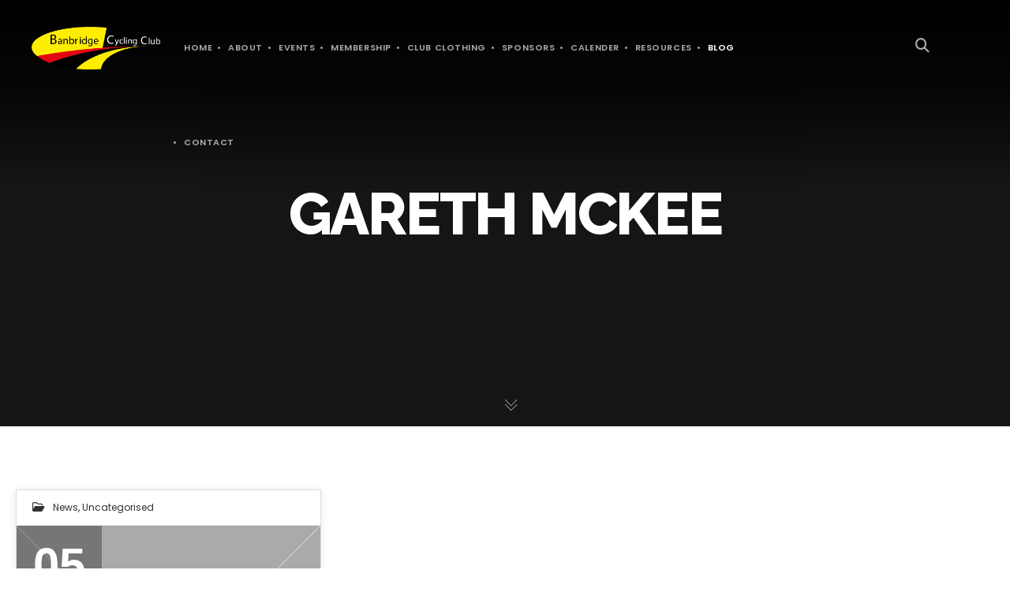

--- FILE ---
content_type: text/html; charset=utf-8
request_url: https://www.google.com/recaptcha/api2/anchor?ar=1&k=6LcC_x4gAAAAAIarnimsnQFE8xgIAUWO9qoLxYgW&co=aHR0cHM6Ly9iYW5icmlkZ2VjYy5jby51azo0NDM.&hl=en&v=TkacYOdEJbdB_JjX802TMer9&size=invisible&anchor-ms=20000&execute-ms=15000&cb=55qeo1faem8x
body_size: 45822
content:
<!DOCTYPE HTML><html dir="ltr" lang="en"><head><meta http-equiv="Content-Type" content="text/html; charset=UTF-8">
<meta http-equiv="X-UA-Compatible" content="IE=edge">
<title>reCAPTCHA</title>
<style type="text/css">
/* cyrillic-ext */
@font-face {
  font-family: 'Roboto';
  font-style: normal;
  font-weight: 400;
  src: url(//fonts.gstatic.com/s/roboto/v18/KFOmCnqEu92Fr1Mu72xKKTU1Kvnz.woff2) format('woff2');
  unicode-range: U+0460-052F, U+1C80-1C8A, U+20B4, U+2DE0-2DFF, U+A640-A69F, U+FE2E-FE2F;
}
/* cyrillic */
@font-face {
  font-family: 'Roboto';
  font-style: normal;
  font-weight: 400;
  src: url(//fonts.gstatic.com/s/roboto/v18/KFOmCnqEu92Fr1Mu5mxKKTU1Kvnz.woff2) format('woff2');
  unicode-range: U+0301, U+0400-045F, U+0490-0491, U+04B0-04B1, U+2116;
}
/* greek-ext */
@font-face {
  font-family: 'Roboto';
  font-style: normal;
  font-weight: 400;
  src: url(//fonts.gstatic.com/s/roboto/v18/KFOmCnqEu92Fr1Mu7mxKKTU1Kvnz.woff2) format('woff2');
  unicode-range: U+1F00-1FFF;
}
/* greek */
@font-face {
  font-family: 'Roboto';
  font-style: normal;
  font-weight: 400;
  src: url(//fonts.gstatic.com/s/roboto/v18/KFOmCnqEu92Fr1Mu4WxKKTU1Kvnz.woff2) format('woff2');
  unicode-range: U+0370-0377, U+037A-037F, U+0384-038A, U+038C, U+038E-03A1, U+03A3-03FF;
}
/* vietnamese */
@font-face {
  font-family: 'Roboto';
  font-style: normal;
  font-weight: 400;
  src: url(//fonts.gstatic.com/s/roboto/v18/KFOmCnqEu92Fr1Mu7WxKKTU1Kvnz.woff2) format('woff2');
  unicode-range: U+0102-0103, U+0110-0111, U+0128-0129, U+0168-0169, U+01A0-01A1, U+01AF-01B0, U+0300-0301, U+0303-0304, U+0308-0309, U+0323, U+0329, U+1EA0-1EF9, U+20AB;
}
/* latin-ext */
@font-face {
  font-family: 'Roboto';
  font-style: normal;
  font-weight: 400;
  src: url(//fonts.gstatic.com/s/roboto/v18/KFOmCnqEu92Fr1Mu7GxKKTU1Kvnz.woff2) format('woff2');
  unicode-range: U+0100-02BA, U+02BD-02C5, U+02C7-02CC, U+02CE-02D7, U+02DD-02FF, U+0304, U+0308, U+0329, U+1D00-1DBF, U+1E00-1E9F, U+1EF2-1EFF, U+2020, U+20A0-20AB, U+20AD-20C0, U+2113, U+2C60-2C7F, U+A720-A7FF;
}
/* latin */
@font-face {
  font-family: 'Roboto';
  font-style: normal;
  font-weight: 400;
  src: url(//fonts.gstatic.com/s/roboto/v18/KFOmCnqEu92Fr1Mu4mxKKTU1Kg.woff2) format('woff2');
  unicode-range: U+0000-00FF, U+0131, U+0152-0153, U+02BB-02BC, U+02C6, U+02DA, U+02DC, U+0304, U+0308, U+0329, U+2000-206F, U+20AC, U+2122, U+2191, U+2193, U+2212, U+2215, U+FEFF, U+FFFD;
}
/* cyrillic-ext */
@font-face {
  font-family: 'Roboto';
  font-style: normal;
  font-weight: 500;
  src: url(//fonts.gstatic.com/s/roboto/v18/KFOlCnqEu92Fr1MmEU9fCRc4AMP6lbBP.woff2) format('woff2');
  unicode-range: U+0460-052F, U+1C80-1C8A, U+20B4, U+2DE0-2DFF, U+A640-A69F, U+FE2E-FE2F;
}
/* cyrillic */
@font-face {
  font-family: 'Roboto';
  font-style: normal;
  font-weight: 500;
  src: url(//fonts.gstatic.com/s/roboto/v18/KFOlCnqEu92Fr1MmEU9fABc4AMP6lbBP.woff2) format('woff2');
  unicode-range: U+0301, U+0400-045F, U+0490-0491, U+04B0-04B1, U+2116;
}
/* greek-ext */
@font-face {
  font-family: 'Roboto';
  font-style: normal;
  font-weight: 500;
  src: url(//fonts.gstatic.com/s/roboto/v18/KFOlCnqEu92Fr1MmEU9fCBc4AMP6lbBP.woff2) format('woff2');
  unicode-range: U+1F00-1FFF;
}
/* greek */
@font-face {
  font-family: 'Roboto';
  font-style: normal;
  font-weight: 500;
  src: url(//fonts.gstatic.com/s/roboto/v18/KFOlCnqEu92Fr1MmEU9fBxc4AMP6lbBP.woff2) format('woff2');
  unicode-range: U+0370-0377, U+037A-037F, U+0384-038A, U+038C, U+038E-03A1, U+03A3-03FF;
}
/* vietnamese */
@font-face {
  font-family: 'Roboto';
  font-style: normal;
  font-weight: 500;
  src: url(//fonts.gstatic.com/s/roboto/v18/KFOlCnqEu92Fr1MmEU9fCxc4AMP6lbBP.woff2) format('woff2');
  unicode-range: U+0102-0103, U+0110-0111, U+0128-0129, U+0168-0169, U+01A0-01A1, U+01AF-01B0, U+0300-0301, U+0303-0304, U+0308-0309, U+0323, U+0329, U+1EA0-1EF9, U+20AB;
}
/* latin-ext */
@font-face {
  font-family: 'Roboto';
  font-style: normal;
  font-weight: 500;
  src: url(//fonts.gstatic.com/s/roboto/v18/KFOlCnqEu92Fr1MmEU9fChc4AMP6lbBP.woff2) format('woff2');
  unicode-range: U+0100-02BA, U+02BD-02C5, U+02C7-02CC, U+02CE-02D7, U+02DD-02FF, U+0304, U+0308, U+0329, U+1D00-1DBF, U+1E00-1E9F, U+1EF2-1EFF, U+2020, U+20A0-20AB, U+20AD-20C0, U+2113, U+2C60-2C7F, U+A720-A7FF;
}
/* latin */
@font-face {
  font-family: 'Roboto';
  font-style: normal;
  font-weight: 500;
  src: url(//fonts.gstatic.com/s/roboto/v18/KFOlCnqEu92Fr1MmEU9fBBc4AMP6lQ.woff2) format('woff2');
  unicode-range: U+0000-00FF, U+0131, U+0152-0153, U+02BB-02BC, U+02C6, U+02DA, U+02DC, U+0304, U+0308, U+0329, U+2000-206F, U+20AC, U+2122, U+2191, U+2193, U+2212, U+2215, U+FEFF, U+FFFD;
}
/* cyrillic-ext */
@font-face {
  font-family: 'Roboto';
  font-style: normal;
  font-weight: 900;
  src: url(//fonts.gstatic.com/s/roboto/v18/KFOlCnqEu92Fr1MmYUtfCRc4AMP6lbBP.woff2) format('woff2');
  unicode-range: U+0460-052F, U+1C80-1C8A, U+20B4, U+2DE0-2DFF, U+A640-A69F, U+FE2E-FE2F;
}
/* cyrillic */
@font-face {
  font-family: 'Roboto';
  font-style: normal;
  font-weight: 900;
  src: url(//fonts.gstatic.com/s/roboto/v18/KFOlCnqEu92Fr1MmYUtfABc4AMP6lbBP.woff2) format('woff2');
  unicode-range: U+0301, U+0400-045F, U+0490-0491, U+04B0-04B1, U+2116;
}
/* greek-ext */
@font-face {
  font-family: 'Roboto';
  font-style: normal;
  font-weight: 900;
  src: url(//fonts.gstatic.com/s/roboto/v18/KFOlCnqEu92Fr1MmYUtfCBc4AMP6lbBP.woff2) format('woff2');
  unicode-range: U+1F00-1FFF;
}
/* greek */
@font-face {
  font-family: 'Roboto';
  font-style: normal;
  font-weight: 900;
  src: url(//fonts.gstatic.com/s/roboto/v18/KFOlCnqEu92Fr1MmYUtfBxc4AMP6lbBP.woff2) format('woff2');
  unicode-range: U+0370-0377, U+037A-037F, U+0384-038A, U+038C, U+038E-03A1, U+03A3-03FF;
}
/* vietnamese */
@font-face {
  font-family: 'Roboto';
  font-style: normal;
  font-weight: 900;
  src: url(//fonts.gstatic.com/s/roboto/v18/KFOlCnqEu92Fr1MmYUtfCxc4AMP6lbBP.woff2) format('woff2');
  unicode-range: U+0102-0103, U+0110-0111, U+0128-0129, U+0168-0169, U+01A0-01A1, U+01AF-01B0, U+0300-0301, U+0303-0304, U+0308-0309, U+0323, U+0329, U+1EA0-1EF9, U+20AB;
}
/* latin-ext */
@font-face {
  font-family: 'Roboto';
  font-style: normal;
  font-weight: 900;
  src: url(//fonts.gstatic.com/s/roboto/v18/KFOlCnqEu92Fr1MmYUtfChc4AMP6lbBP.woff2) format('woff2');
  unicode-range: U+0100-02BA, U+02BD-02C5, U+02C7-02CC, U+02CE-02D7, U+02DD-02FF, U+0304, U+0308, U+0329, U+1D00-1DBF, U+1E00-1E9F, U+1EF2-1EFF, U+2020, U+20A0-20AB, U+20AD-20C0, U+2113, U+2C60-2C7F, U+A720-A7FF;
}
/* latin */
@font-face {
  font-family: 'Roboto';
  font-style: normal;
  font-weight: 900;
  src: url(//fonts.gstatic.com/s/roboto/v18/KFOlCnqEu92Fr1MmYUtfBBc4AMP6lQ.woff2) format('woff2');
  unicode-range: U+0000-00FF, U+0131, U+0152-0153, U+02BB-02BC, U+02C6, U+02DA, U+02DC, U+0304, U+0308, U+0329, U+2000-206F, U+20AC, U+2122, U+2191, U+2193, U+2212, U+2215, U+FEFF, U+FFFD;
}

</style>
<link rel="stylesheet" type="text/css" href="https://www.gstatic.com/recaptcha/releases/TkacYOdEJbdB_JjX802TMer9/styles__ltr.css">
<script nonce="WtmMXFQs4LTV3KDfLKr17g" type="text/javascript">window['__recaptcha_api'] = 'https://www.google.com/recaptcha/api2/';</script>
<script type="text/javascript" src="https://www.gstatic.com/recaptcha/releases/TkacYOdEJbdB_JjX802TMer9/recaptcha__en.js" nonce="WtmMXFQs4LTV3KDfLKr17g">
      
    </script></head>
<body><div id="rc-anchor-alert" class="rc-anchor-alert"></div>
<input type="hidden" id="recaptcha-token" value="[base64]">
<script type="text/javascript" nonce="WtmMXFQs4LTV3KDfLKr17g">
      recaptcha.anchor.Main.init("[\x22ainput\x22,[\x22bgdata\x22,\x22\x22,\[base64]/[base64]/[base64]/[base64]/[base64]/[base64]/[base64]/[base64]/[base64]/[base64]/[base64]/[base64]/[base64]/[base64]/[base64]\\u003d\\u003d\x22,\[base64]\x22,\x22w5R7w5fDqcKPwpMBXlnCscKBwox9wqJSwq/CjsKyw5rDilVZazBMw6JFG1MFRCPDqsKawqt4e1NWc2wxwr3CnHDDuXzDlhXCpj/Do8KGeioFw6zDtB1Uw5zCv8OYAjjDv8OXeMK7wpx3SsK/w7pVOCbDhG7DnVnDoFpXwopVw6crVcKVw7kfwph1MhVkw4HCtjnDpWEvw6xZeinClcKhfDIJwrssS8OaQ8Ogwp3DucKoaV1swr4fwr0oBMOHw5I9H8K/w5tfYMKfwo1JXsOYwpwrCMKWF8OXIsKdC8OdTMOWISHCnsKIw79FwpjDkCPChEHCmMK8woExe0khDWPCg8OEwr/[base64]/CqsOzwpDDvD9Iw4zCosOCIRdpwpYsw6smOQ/DsmdvIcOVwotYwo/Dsx1BwpNVdcO1UMKlwpzCj8KBwrDCsnU8wqJiwo/CkMO6wpPDmX7Dk8OpFsK1wqzChRZSK0EsDgfCucKRwpllw6BgwrE1P8KpPMKmwq7DthXCmyAfw6xbHkvDucKEwpZCaEpICcKVwpspecOHQHRJw6ASwrpFGy3CusOlw5/[base64]/DmcKww5g/DzTDmcOvQ39dN8KowobCmsK3w4rDoMOWwpXDscO/w6vChV5lVcKpwpkLQTwFw6/DpB7DrcOlw4fDosOrbcOwwrzCvMKdwrvCjQ5UwpM3f8OiwqlmwqJJw4jDrMOxJ3HCkVrCpipIwpQ0AcORwpvDmMKuY8Orw5jCqsKAw752OjXDgMKawpXCqMOdXlvDuFNCwojDviMdw6/Cln/ChmNHcFB9QMOeGll6VH/DmX7Cv8OwwpTClcOWKXXCi0HCmCkiXyLCpsOMw7lRw6tBwr5SwoRqYBDCsGbDnsOSScONKcKLUSApwqfCmmkHw7DCqmrCrsOLT8O4bSTCjsOBwr7DncKMw4oBw6zCnMOSwrHCi2J/wrhMDWrDg8Kqw5rCr8KQfiZfEgknwpoYSMKMwotoD8Oyw6nDhMOUwofDrMO2w7NYw7bDlcOQw4NTwpl2wrbCoTYcWcKZa2V7wqbDk8KTwqx4w5xtw4PDlQg4dcOyPcO0C24YFn9uLFgEXk/CvAHDlRfCicKywpUXwoLDmMKiVkcmcxhDwoxpDMOLwpXDhsOCwqdPf8KCw54/[base64]/Dh8KRbsKywoHClcKsdlPDlcKvTsKrJMKiw5xgB8K2aUPDj8KVCiHCnMOfwqzDm8OQbcKlw5HDqnvCmsOfdcKOwrsvISjDmMOJa8OewqZgwr1Kw6ovMMK2UHdUwpd1w7RbKcKYw47Dk0IEYcOsZjFawr/[base64]/DpABFEMKtD2HDmsKQch4/R8O4ZXBGw6/Co0ccw5hpdkrDlcK2w7XDkMODw6HDmsOec8OQw5bDqMKTSMOiw6TDrMKdwqLDjlgOMsO7wo3DvcO7w4QsCiEMbsOWw4vDmxp0w7N4w7/DtkNcwqDDnD3DhsKkw6bDmsKfwp3Ci8KLfsOOOsKyD8Opw5Bowrpgw4R1w7XCusO9w4cCasKAe0XChSLCqj/DvMK1wonCh1zCmsKXWR5cWAvCkR/[base64]/[base64]/Du1zDnHFcNBQCJwrCh8OHwqASBsOlwpZ2woYxwq49dMKRw6HClMOFVBJMfsOVwq5Xwo/[base64]/CvGvDrcKbalPCjjobD8OIwppYw5fCg8OVKR3CvmcHPsKNbMKQFxkww5A0BMO0E8ONTMKGwrFOw7tCQsOYwpc0AlUuwpIvT8KqwrV5w6dqwr/DsXdrD8OgwpkCw6o3w6nCtsO7wqbCgsOoYcK/RQEyw4FIT8Obw7/CjSTCjMKhwp7CnMKlIBnDnDjCgsKAXsOJB30CNWQUw57DisO5w6AHwpNKwq5Nw4xKJ15DPEQZwr/[base64]/CuTLDl0QbE8Opwo/[base64]/w7JAwrHDhsOyw68BSTjDnh/[base64]/DkMOTw4PCv8O3MU1TGsOPRMOPwq4lwpYcL1gmJAV3w7bCr3bCtcKBUSrDlnPCsB02Dl3DlTI8DcKDP8OCDjPDqgnDrsKWw7gnwrECXUTCo8K9w4wuWHnCoy/DvXVmGsOBw7DDsy9rw6TCrMOlPHgXw4vCocO6TXPCrWwJwp9Ve8KTQcKOw4zDnVXDq8KHwozCnsKVwq1fW8OIwrbClhklw4fDjMOqYyrCmEoIHz/ClEHDtsOHwqk3BBDDs0bDpcOtwpo/woDDsnDDqx8fwonChgPCgcOQPVc8BEXCnTfCicOawp/CvMOvXHfCsCvDh8OWVMO8w6nDgQRAw6E1J8KURVlufcOOw4o/wrHDo0pwRcKBCDpGw6XDg8O/wo3CscKzw4TCqMKQw51wMMK/wo52wp/Cu8KKGh8yw5/DgMK4wq7Cq8KnZcK/w6scCg5Iw4Utwoh7DEl0w44KAMK9wqUjLD/Dih44ZX3CgsKbw6rDgsO3w59dGRzCpSXCj2DDksOjIXLChQDDqMKMw61owpHDtMKxXsKnwos+IAZnwpLCi8KGZys5GMOBO8ORNFbCscO8wrh8NMOeMDUAw5LCpMO3QcOxw7fCtW7DsE0IVA4kIw/DusKpw5TCqkU8P8K8QMO8wrXCscO8I8Orw5Y8GMOMwpEZwrNLwqvCgMKqDMKiwp/DpMOsAMOjwpXCmsOTw5XDihDDlwtAw5tyB8K5woXCkMK3asKTw4fDhcOYei8mwrzCr8OjCcKPI8KMwrYWFMOvMMKxw794X8KgSy5nwpDCoMOFKhEqUMKiwonDo0hPWS/[base64]/wrfCqcOxw7XCqMKfw6/ChMKMFUbDk8Ocw43DncO/[base64]/DjMKHwpnCocOoB1bCgMKxw4LCsF42wqLDmm/DrcKxXsKzwrnDkcKIZTDCrB7ChcK7U8KwwqbDojlaw7DCksKlw7tPEsKaQWDCtMKhaQN1w5nDizVGWsKWwpBWe8K8w4VXwpUfw4McwrJ7LsKvw6PCicKSwrTDnMKAMUPDrX/DnE7CkUhywq7Cvnc7Z8KJwodvY8K9BRwkBxxpC8Ohwq3DvcK2w6fChsKYX8OcGU1hLcKgRGoRwrPDosOqw4DCnMOXw4Idw5ZjGcOfwrHDvlrDkmkzw5lOwoNtwrrCvFkiLlJ3wqJEw6nCjcK0L0piVMKow542OGVFwqNdw5sOL3UAwofCqHPDo1EMb8KoblPCksO/LRRaOkTDjcOYwqTDjjoaCMK5w7zCl2cNLnnDnFXDklcnw4xyPMKVworDmsK/Bnwtw5DDsA7CtjFCw4kvw5LCvEwAQDpBwrTDmsKGd8KZIiDDkFLDmMO/wrTDjkx9EcKgZXrDoy7Cl8OJw7traDnCosKCNyIDUAbDpsKdw551w6jClcO6w5DCrcKsw7/CtAXCs38fOUdKw6vDu8OXMRbCnMOCwodNwoTDmMOJwqzCp8O1w5DCn8OMwqrCg8KhNsOQKcKXwqjCgF9Yw43ChTcSd8OLFCUVHcOcw68Wwo5Ww6PCpcOKFWJWwqgwSsOUwrdAw5TCjG/Cn17Cm3wiwqHCg1d7w6FvMW/CkWPDosK5HcKfQzwBY8KSecObNUPDjjPCn8KJXjrDtsOcwqrCgS4SUsOCVsOww7IPPcORwrXCiC41w6bCusO4OXnDkRTCoMKRw63DnwDDhGkBS8KyFC3DlDrClsOiw4QIQcK2dhceeMK9w6HCtxPDvcOYJMO4w7bDv8Krw5smDQ/[base64]/CtcKIJDgrw4ZLwrcKw75Kw6bDpsOWVMOFwrDDusOzbk8EwqUXwqJHccOkWlM+wpMLwo3DoMKeIx9+C8KQwoPCj8Olw7PCizIMW8OdUMKGdzkTbj7CiEgQw5zDgcORwoPDn8OAwpfDnsOpwqNxwq7CsTE0wpl/DBBqGsO9w7XDgn/CniDCgwdZw4LCtMOgNEDCngRkSFTCtlbCtnUOwotAw73DjcKXw6HDtF3DlsKiw5PCusOWw7tMKsK4KcOiFCNcHVAqZ8Kzw6xEwr5vw5kVw4BuwrJXw5wWwq7CjMOAJXIXwp80Ph7DsMOIRMKXw43ClsKtJMOAFiHDiSDCjMKhZw/CncK5wr/[base64]/Dhlwmwr/DuT/CsnZowo3DncKvOTzDuG3CoMOKKGrDs2rCvcO3KcOnRcKvw5jDucKewow/w6zCqMOLaQzCnBbCuEzClGNpw6PDmmYRFW4hP8OjX8Orw4XDosKMMMO6wrEhd8O/[base64]/ClWV0YUMFw6PDt03DmFghHDlBXcKCwrsadMK1w6fDmwZUKcOOwrTCtcKtbMOKD8KTwqRAZcOCWxBlcsOWwqbCnMKbwoN1woZIaljCgA3CvsKgw6nDt8O/AxNRb35FMVLDnmPCkzLDkhJswoTClUfCpynCmcKew7AdwociDGFeOMOtw7LDhx0QwqbCihVtwoLClmYew5cow5piw7kbw6HDusOCOcOsw4lZaWtXw4PDmCPCl8KxVyobworCoko6HcKDexo/[base64]/CrV7CqT8qwoFfwo8dOWTChk/Cuk/DgS/Du0PDlzPCiMO6wok1w4Ztw5nDiEFEwqBFwpXCuWbCgcKVw7vChcO3bMO2wrB6Gx5xw6nCnsOYw5kuwoPCmcK5JADDhybDlk7CgsObacO+w4lvwqkAwr9vw6Azw4UMwqXDtsKvdMKnwqrDgcK+UsKzSsKhbcK9JMOhwp/CsyxNw4U7wp45wofDi3TDp0XCiATDgFrCggPChCwEVmo0wrDCnzrDpcKrNRAdAwLDqcO5fyPDr2bDmT7CtcKZw6jDqMKOIkvDiA11wqkkw5B3woBYwqdxb8KHA21VXw/[base64]/w6/[base64]/[base64]/CtcOWW1NiIER6wqdkRCTCicKKRcO1w7DDvkjCuMOYwrvDpcKLwrrDjQzCv8KyeAvDj8OawpzDjsK+w6fDqcOQHw/DhF7Cm8OTw6zCjcOUHMONw7jDrxlIZitFUMOOUBAhOcOLRMOxGkUowoXCrcO7McOTG3JnwpfCgE0XwosHOcKyw5XCrVVyw7oeK8Oyw7DCr8Kcwo/CqcKdMsObDjJgUjHDnsONwrkfwrdhXgIcw6XDrnbDl8Kww4rCt8OTwqXChsO4wrYOQMKjfQDCt0LDv8OZwp08BMKiIFXCoSjDnsKMw5XDlMKHfjLCh8KJEw7CgHRNeMODwqjDv8Khw7gJHkFRN0bDt8KTwrsjA8O/RFjDhsKtM3LCicOPwqJuasKNQMKqecKnfcKiwoxrw5PCiQQNw7gew4vDu09hwr3CvnkGw77DrWVlKcOfwrByw7jDkE/DgmAfwqfDl8Omw7HCgsKyw7lUBC93XUHCpBFUWcOkZHzDncKbXClxQMKbwqkGByg+ccKvw5vDsRrDpcOGRsOCbcOpMcKmw4VvSSMocyA1eCJDwrrDoWMOAgVww5RswpIxw5rDlnlzTiFSB2/CgsKbw4p/DggGMMKRw6LDmjbCqsO1CmPCuGBcH2QMw7nCnlctwoM5Ok/CiMO8w4XDsUrCgQPDi3ECw7TDvcKvw5k7wqxBYlLCgcO/w7LDisKjdsOHAcO4wrFOw5gVKQXDj8Obw4nCiChKRnXCt8OGYsKqw7wIwrrCqVVkP8OXOsKuW0zChEcBHGfDokDDjcOhw587RMKrfMKJw5l7IsK0IcOkw4TCknjCi8Oow6kqZMOIdjc3B8Oww6bCosO5w5PCnUJNw5VmwpfCmWk+MhRdw7/Ckj7DtgwMLhgDNUZ1w5/CixNiDwJ3R8Kmw6Q6w6/[base64]/w5rCm8K+wrnCmMOGUcKxwrrDkyHDhQDDpW1CwqrDsMK7f8K7D8ONIHsAwpk3wqF5bSPDgkopw7zCuXTCn1hKw4XDswDDiUsFw53Do3kbw60Qw6/DgiDCmRIKw7DCiE9WFkhTcQLDhiM8F8OlTn7ChsOuWMOwwodfCcO3wqDDlMOQw7TCtj7CrFMYFxIadncMw4DDhxlacCLCu3BWwoDCocO4w7RIE8O+wq/DmG0DJcK4OR3Ck0vCm28VwrfCvMK6PzJew4PDhRXCgMOdG8Kzw58Wwrczw7ABAMOBPcO/w5LCtsKCPBZbw67DnsKhw4QaVsOOw4XCkRLCncKCw6QNwpHCvMKRwq3CnsKhw4zDn8Orw4ZXw5XDksO6bWIlYsK7wrfDksK2w5QOHQIzwqdhb3jCoDLDgsObw4vDqcKDDcK5UiHDsVkIwpYKw4RfwqHCjRbDpMOROTPDgWzDmsK/wr3DhhPDllnCisO5wqQAHA/CrGcUwqlsw4lWw6NdEsKKByN+w5/CjsOTw7rCnSPDkQDChH3DlnvClTIiQsOIKwRufMKOw73Cky0qwrDCv1fDp8OUdcOgKQbDn8KUw4/DpC7DtxQIw6rCuTsQU2VFwoxWMsOXRcK/[base64]/wqApex/DlW8yw6nCl8KddgBmw5xCw5xTw6DCksKpw6vDr8OQYDRNwpIqwqRGfz3ChMK5w7IzwoJOwolPUw/DsMK2JgomKDPDq8KqCsOVw7PDiMO9eMOhw6ksOcKkwpJIwrbCocKQeD5cw6cPw5pgwqM6w6DDu8KCc8KCwoxaXSPCu3cZw7JIawE0w642w5HDucOPwoDDo8KmwroXwrJVMl/DhsKCw5TDvX7CoMKgTsKiw7zDhsKMDMOLScK3UhPCosOudXTChMK3ScO7NVXCqcKnNMOZw7hLAsKaw4fCgi5FwrtgOCwwwrXDhljDvsOPwpvDvcKJNyF/w6nDl8OGwozCh3jCuSlnwrRoF8OibcOWwo/[base64]/[base64]/CuBLDksKGcxIjWsOXQSEOR8OtGg7DuVsvCMK9w6LClcK0A1bDsznDpcOYwoLDnMKYf8K1wpbDvgHCpMO5w6BlwoZ1Lg/[base64]/DlWzDsl7ClzHChMKlIsKEGcKgPsKLBwfCkUwawrjDmHN1Z3lPcwTDkU/[base64]/CtVdAwpleZcO0csKZw6RAwpd8J8O7AMKCUcOsIsKuw5opBU3CjF/[base64]/DminDk8O1w6vCn8Opwp5jAFRiw5bDpinCo8KyQHtQwqjCtsKVw7M1H1sMw6LDqVTCqcKJwogJbsKfTMKMwpzDlXDCtsOjwrpdwrERWsOyw5o4VcKSw7/[base64]/DusOCAF/CkQXCgMOYKsKbLcKBw4nCmsKfKRtXw7vCiMKXCsK7PmjDpnfChcOXwr8JHz3DqD/CgMOKw4XDgWopQcO3w6M/wrp3wr0nOQJBCUsBw57DtAI6LMKIwqoewrRtwq7CpMKiw7TCtVsdwrknwrk3SWJsw7ZxwroBwrzDhUoiw53Cl8K5w7B+esOYAsOdwo8Tw4XCuh/[base64]/[base64]/CtsO3RFQOwr05wqPDjD7DtGLDpBQRwrUXPw3DvMK+wp/[base64]/w7vDqMKvw7Z5wqHDuMKCw6zCvcOvVHNrEMOowoZKw43Ch3NcYEHDmVYSVsOOw63DrcO+w7grQMK4GsO9YMK+w4TCvhkKCcOcw4vDrHXDtsOhYyQAwo3DriQvMsOIcGPDrMKfw5UDw5FAwr3DgUJGw5DDssK0w5/CuDAxw4zCkcO8WztGwoTClsKsfMKiwol/e0ZUw58MwprCiGw6wqnDmR1fSWHDrDXChHjCnMKtC8OawqEaTyHCoz3Dui7Chj/DmwYjwrZWw71Tw6XCozDCiWfCtsOjUknCjXXDv8KTIcKGGiRUG0XDg1wYwrDClMK3w4zCkcO5wpvDizvCs2/[base64]/[base64]/w7xOKU0ZIcOZCFrCkcOYw73DjiNZIMOjZhnDtmlvw6DCnMKYTx7DgHBAw5fCkQvCgyJYDUnCrj1pGh0nI8KOwq/DvAfDjMOARkxbw7g4w57DpGlbHcOeIyjDmHZEw6HCtgoSXcOjw7fCpwx1ah3Cs8KUeg0pRVrDo05jw7pdw44UIWtow516EsOkdMO8IW4lJmN5w7TDpsKlaWDDiyYkbXfCqHV4HMO/NcKXwpNIZXA1w5VHw6rCqwTChMKBwrRkTm/DrcKCckzDnl9iw5ErChxtGTxywq/Dh8KEw6rChcKNw73Dv1vCnX93G8OmwoZLYMK5C2vDpk9ywoXDpsKxwobDg8OAw6nDvQnClgbDv8OVwpU2w73Cg8O1V0RVbcKEwpzDr3zDjGTCmx/CrMKGNBNOA1gAQn1hw4IQw6B7wqzCi8O1wq9Lw5vDmmDCvXfDvxAUB8KoPBZVCcKgKsK1woHDmsKzam96w4PDvsKZwrB8w7HCr8KCRGHDsMKpRSvDp20dwokFGcKtVm5sw4shw5MqwrbDry3CozFqw77Dh8KQw5JGdMOtwr/DvcKWwprDl1nCtyd1XzfDucO/aik+wrhHwrMAw7HCoydVIsKLZkcRe3fCvsKFwrzDkEpMwp0CaUg/CAo8w4N4WW9nw4x2wqsxcUwcwr7DnMKywqnDmsKFw5NDLsOCwp3ChsKhEBXDmHPCpsOsCsOBW8OLw6nClsKLWBwAQX/Cj0ksNcOwKcKwQkgceDc7wrV0wp7CqcKyVTk1McKqwqvDg8OPEcO0woXDscKOGl/[base64]/CoVQkYMOvc1c4WyjCr2zDqMKlNEp0w7/DjEplwppMaCnCuQB7wo3DhS7CuVUiTkFLw4rClWpWZMOqwpYkwojDhwglw77DlCUtWsOVV8OMKcOKCsKAcGLDq3JHw5PCkWfDhDttGMKaw7cSw4/DpcONZsKPNXDDlsK3d8OEXcO5w4jDqMKBPxxTf8O2w4DDpkLDiF42wrdsb8OnwrXDt8OoRhRdccObw7/DoWg3UsK3w6LChlzDsMO8w7F/eltWwr7DlyzCocONw7p5woXDu8Khw4vDr0ZAIlHCnMKKdcK9wpnCrcKnwog3w5DCicKjAGnCmsKLVR/[base64]/DrsKMIQTCk2hPVMOjf8Obw4fCscKAMMO+dsKQwqzDncOywoHDvcOLBGBzwr1Sw7IzbMOSCcOAZsOQw5psZMK0J2vCkkrCmsKIw6sMT3zCgT/Dj8KiOMKcTsOxE8O/wrtwAcKwdhwRbRLDh1jDscKCw69FMFbDtjtpCAVkUgk6OMOuwoTDr8O2UMOKckovT0XCgMOFUMOcPMKqwrgBXMOSwqlaG8K/[base64]/[base64]/Dh8Knw5PDtsOyZsOvO1fDhMK1eGZNH8KFw7grAwfDlXFaSMKaw5vCiMKmR8O0wp/[base64]/DssK2d15VwrzCtnBvwpHDolMgwrvDhMKIQcKDwpdUwogUAsKoOhTCr8O9ScO0OQnDlWYVUGwvKVbDrkl5PFPDrsOYPmQ+w5hywogLBgwtHMO2wq/CoUzCmcOfYx/Cp8KKGXQPwrBXwr9zWMKbbsO8wrwmwo3Cq8Ovw7ZQwr9swpcGGzjCqX7DpcKRYBMqw6fCiBbDn8KWwpYXc8OqwpHCvSIyIcKbfF/DrMOwDsObwqUOwqRxw5Fuwp4hM8OpHCoHwoc3w4XCrMKHE1Q4w6jCllM1GsKXw5rCjsOkw5AYFWzCn8KzYMOVHyfDiDfCiHTDs8K7TgTDgD3ChHXDlsK4w5XCn3MdL3QecXFafsKpO8Kow7zCgzjDkhQXwpvCpCVhY1DDgy/Cj8KCw6zCqzVCYMObw60qw5U3w7/[base64]/UcOWwo1NAnErXGnCjH7CulVdw4/DhMKSWhkwSMOYwpTCmFjCvDZ3wr3DpHcjTcKdBlHCoi7CkcKHdcObJmrDkMOhecK9JMKmw4TDsSM5GAnDjmA0wqZbwqzDhcKxbcKtOsKSN8OMw5LDl8OMwqt4wqklw4HDuXLCvSAVXm9Bw54dw7/CmRI9flM1EgdGwrQTXXpQKsO3worChzHClysRG8OAw45lw5Ukwq/DqsO3wrsXMyzDiMOsClrCuVIOwq58woXCrcKfRcKbw4ZwwozCr09XXsOCwpvDhHnDpEfDgsKmw78Qw6hQHQxxw7zDgcOnw5/CtBspw4/[base64]/[base64]/DkH8UwrjDq10TUiYFMMOaBCFTwrXDtnjCgMKmJMO6w7fCrzpXwoB6JXElWgrCncOOw6lWwojCnsOKFlVrUsOcNi7CuTPDusKXOVFYHW3Cm8O1Ohx7dzAOw70+w4DDlzrDlcO8LcOWXWHDnMOvJC/DrMKmDwUzw5nCt0fDjcOBw5bDs8KNwpQTw5bCmcORZy3DtHrDsGgtwq81wq7Cnhhow6/[base64]/CmsKnQmF5wr5qAsO1UsKHw7EJVMKlw5IOw6d/GBktw6E8w6EjecOcCnDCvTXChCRGw6TDusOBwpzCm8K+w7bDkwnCvW/DtsKHbMKxwpXChcKAO8KZw6LDhyJAw7YPE8OVw4AFwr5twpDDtsKFG8KCwodAwqguVy3Di8OXwpbDlx8ZwqDDgsK6EsO0w5I8wpzDqWjDmMKCw6fCiMKrBw3DjBjDtsO4w5k5wqjDpMKXwoZSw4MUPH/[base64]/CinkyKUbDt8KnwrrCjMOrwpbDv8KkKz0Lw6QTJcOuJWnDmsKVw6psw5jCgcOMU8OqwrXCqCUGwrfCkcKyw75ZYk9zwrDDp8OhXCAyHzfCjcO6w43DqFJEIMKCwpzDp8O8wq3CuMKPMBrDk1fDtcO7PMKtw71ocUF5ZCHDpVRfwrbDlGh2V8OswpTDmsODUCA/wqcmwp7DmSvDqHQcwp4XRcKaAx9kwpPDtXLCkhFobX3CgTxUTsKwEMO9wobCn28QwqZoacOcw6jCicKbLsK1w5bDusKvw6xJw5EnU8Knwp/DusOfPENcRcOZQMOsIcObwpZcQmtxwpA+w7EcLjkeHw/[base64]/DlHJcfETDuzIKaygzw4HCjhTDigDCs1zChMO9wozCiMOqA8O2MMO9wo5JRnFbTMK5w5PCpcK8UcO8Lw59KcONw71Ew7PDsUFxwoDDrsOewrQFwp1Fw7PCqwPDk1vDpGLCqcKgSsKQTC1Nwo3DvWfDvA8KZUXCgn/[base64]/[base64]/CikHCpMOXEMOSw73DhMOUYDwNMQVSVzfDk2zClXnDpAk5w7N7w402wptAVlcNHcOsWwp0wrdzFi7DlsKLB2rDscOCWMKvN8KFwrTClMOhw40cw5kQwpMkTMKxQsKVw7nDv8OTwp03HcO/w5dOwrvCpcOPMcO3wohHwrQUaEptBDMswoLCrsKWWMKkw5YHw4PDjMKGAcOGw5fClh7CoCnDuTcXwowsfsOMwpTDvcOLw6fDnQXDkQg6AcKPUwZDw6/[base64]/DtknCrSTDoGcNQcOmNlk8OWHDpzoeX28DwrnCn8OyFzNAZSLCtsOCwrp0CQ4zBVvCuMO0w57Dm8Oyw5nDs1XDmsO+wprCjEpTw5vDl8K/wrnDtcKscn7Cm8OFwoxewrxiwrTDhMKmw6xxw4gvKSV8ScOpHgXCsTzDmcO+DsK5D8KywonCh8OIEMKyw6F4C8KpSQbCmHxpwogSScO/T8KkanoKw6UOZMOwEXTDhsK2BwjDvcK6McOlc0LCiVpsNBTCgzzCiGBfMsOITmB3w7fDgQ/DoMO9wp5fw6V7wr/CmcKLw4JGM3DCosOhw7fDlE/DgcOwdcKZwqfCimHDiUDCjMOkw6vDmWVKH8Klez7Cpx/[base64]/[base64]/w5tzCMKwASYrwowyfMKiwrPDiiMswo3DjG8Wwo0ywq7DrMOcwpzCqcKow6PDrExswqDCjActJgLCmcKow7ESOW9QB0TCpQDCkmxSwpRYwqHDki0BwovDsADDpCLDlcKnJjvCpjnDvS0XTDnClMK+cmhCw4bDhnTCmkjDiwhUwoTDpsO4wo/[base64]/wrjDj8KFw7jCgcOBwoY7w5xINcK1B3/[base64]/Dm8KEOMO9HUzDl8OpFsKawr3DkhQRwrDCicKARsOKfMOVwo7ChjFbfybCjgvCk01dw50rw6/DoMK0VcKHSsKcwqF2eV51wpzDt8Ksw6TClcK4w7NgLwlfE8OGLcOxwpdyLD5Hw79ow7XDrMOvw7gLwrPDqSRxwpTCmGUbw7/DusOKJ3fDksO+wod7w7/DuSnCq3TDkcKQw4RJwpHChE7DuMOaw60kU8OjRHTDmsK1w59pIMKHIcK1woFdw50fC8OAwqtuw6AcSD7CjTlXwoFKeh3CqQ1tHiTCmhPDmmJRwoEJw6/DsV5kesKzXcKxNTLCkMOPwpbCumZ+wqrDlcOGDsObNsKOX2ESw7bCpMKgJ8Okw6Ilw6Ngw6LDvTbDu38jMncKf8OSwqEMO8OLw6/[base64]/DgDTDksKoBEbDoxTCsxPDtTtPwoh1wqlOwpDDmDkawqjCp1taw7XDvhLCqErCgyrDocKdw4Auw7nDrMKMJDPCrm7DhC9FCnDDtcOxwqnCssOQIcKYw7sTw4jDg3oPw4bCoV97b8KOw6HCpMK0B8KWwr4GwobDncOLGMOGwqrChG/DhMOzI1odEg9Dw6jCkzfCtMOvwoZSw4vCpcKhwp3ChcOrw6kFC30lwoIUw6FWPCFXScKKL0fCrRRXSMO4wosUw69ww5TCki7Ci8KRJ3LDjsKUwpNGw6cLDMOswrvCmXB2B8K4wrFcSlPDsxMyw6/[base64]/[base64]/ChsKCw5/[base64]/[base64]/CsKVwpdfBCTDph/Dkk9CDsK5w5s2fsOaCAodHzNhChHCjWhMJcO3FMKpwpYNLTYJwrMnwq/DpXldK8OVccKtXyrDrTNtc8Oew5HCqcOWMsOXw6R4w6HDr30xO04UGMOXPW/CmMOnw5NaY8O9wqMBVHkmw67DuMOLwrjCtcKkAcK1w6YHd8Kcwq7DpBvCvsOEMcK9w5hpw4XDoCQ/YwTDlsKoMFgwOsKKGmZXQRLCvQzDt8OlwoDCtwJKAjEZKiTCjMOhSsKqeBZxwowCBMOrw7BkBsObRMOdwph4RyQgwpvCg8KfYmrCq8K6w71ZwpfCpsK9w77CoF7DtMOnw7FyHMK4GX7DqMOKwpjDlVhSX8O6w4Ygw4TDuwMNwo/CuMKxw7DCncKLwphcwpjCqcOqwpgxMwlAUU0Uc1XCpWR/Q20+I3crwpgXwp1MTsKXwpwEOi/[base64]/CgBbDh8K2w4ZufyLDmcKVdsKqX8KiYSh0OR1/[base64]/CksKeDcOHAk9FBcKhwptSMMOMw5LDmsKCw5NqK8OFw5R1L10HD8Ohcl/[base64]/HX7CuE1iw6rDr8OaUwJVwpjCgzU5wpXCpAXDsMOLwqxKAsOQwp4bWMK3DgbDpThOwp5Xw4YbwrLCvzPDk8KoeGTDiynCmwvDuSzCjmpUwr4dfQrCoybCiG4VDsKiw4vDsMOFI1jDoGxQw5nDmcKjwoN/M37DmMKQW8KoCMOowq9DMCvCs8KLQEXDo8K3J2xYUMOVw7bCnB/[base64]\\u003d\x22],null,[\x22conf\x22,null,\x226LcC_x4gAAAAAIarnimsnQFE8xgIAUWO9qoLxYgW\x22,0,null,null,null,0,[21,125,63,73,95,87,41,43,42,83,102,105,109,121],[7668936,275],0,null,null,null,null,0,null,0,null,700,1,null,0,\[base64]/tzcYADoGZWF6dTZkEg4Iiv2INxgAOgVNZklJNBoZCAMSFR0U8JfjNw7/vqUGGcSdCRmc4owCGQ\\u003d\\u003d\x22,0,0,null,null,1,null,0,1],\x22https://banbridgecc.co.uk:443\x22,null,[3,1,1],null,null,null,1,3600,[\x22https://www.google.com/intl/en/policies/privacy/\x22,\x22https://www.google.com/intl/en/policies/terms/\x22],\x22MiI01AIW+CRVmNkxJ0IM3aJjvtv7Fie8IkWBC8IAgcs\\u003d\x22,1,0,null,1,1764104149601,0,0,[68,172,106,247,223],null,[122,250],\x22RC-oCy8Jpu9UmLEYQ\x22,null,null,null,null,null,\x220dAFcWeA5Ec7bPOL99Y1xh2E3OCqeH0SVCtV06O4TrrCI71BhHIVev2qm61i2uFHhEtFbjdXfLY09g0mJNOkAxjJ7WoXChJO7qtQ\x22,1764186949812]");
    </script></body></html>